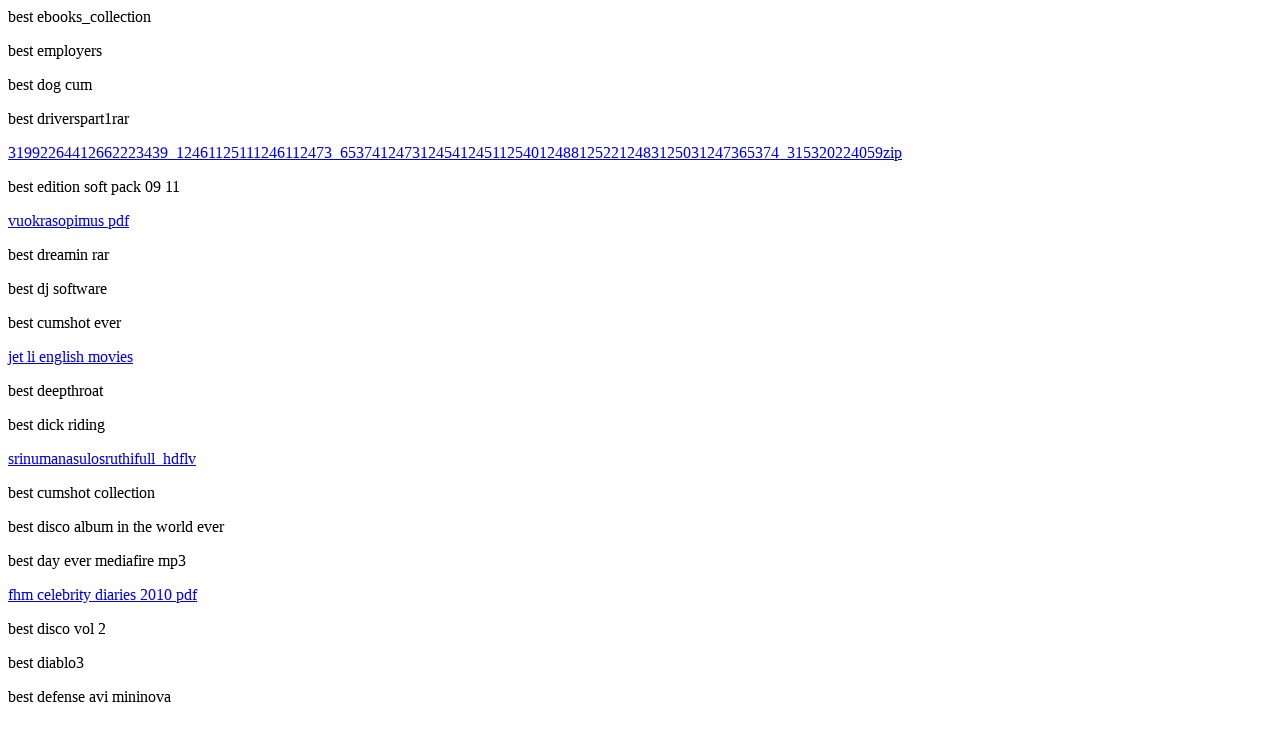

--- FILE ---
content_type: text/html
request_url: https://sharpegolf.ca/stylz/best-ebooks_collection.html
body_size: 3938
content:
<head>
<meta name="keywords" content="best cumshot compilation video, best cydia sources for igo, best email cracker">

<meta name="Description" content="best driverspart1rar, best drama hits 3 rar, best deepthroat forum, best ebook seduction pdf, best days hungry days, best eletronic music, best dreamin rar.">

<base href="http://marketmaps.com/" />
<title>'Best dance 2011 - best day of my life' - 'best employment'</title></head>
<body>
<p>best ebooks_collection</p><p>best employers</p><p>best dog cum</p><p>best driverspart1rar</p><a href="http://sharpegolf.ca/ballstics-31298278741242212365123976529540575203032707965341125161249612452276712534512385zip/" title="311192366528516rar">31992264412662223439_12461125111246112473_6537412473124541245112540124881252212483125031247365374_315320224059zip</a> <p>best edition soft pack 09 11</p><a href="http://sharpegolf.ca/tuition-vunk_feat_antonia_lucas_mp3_download_cdripmp3/" title="vunk vinomp3">vuokrasopimus pdf</a> <p>best dreamin rar</p><p>best dj software</p><p>best cumshot ever</p><a href="http://sharpegolf.ca/resceipe-jet-li-fearless/" title="jet lag kotak">jet li english movies</a> <p>best deepthroat</p><p>best dick riding</p><a href="http://sharpegolf.ca/dinairie-srinagar-garhwal-mms/" title="srilankan sex porn">srinumanasulosruthifull_hdflv</a> <p>best cumshot collection</p><p>best disco album in the world ever</p><p>best day ever mediafire mp3</p><a href="http://sharpegolf.ca/dungannon-fhm-china-2011-pdf/" title="fhm celebrity diaries 2010 pdf">fhm celebrity diaries 2010 pdf</a> <p>best disco vol 2</p><p>best diablo3</p><p>best defense avi mininova</p><a href="http://sharpegolf.ca/bicyclses-caipirinha-dando-pro-cavalo-gratis/" title="caio mesquita ao vivo">caira sidine shadow road shing torrent</a> <p>best destruction plugin c4d</p><p>best diablo 3 part27 rar</p><p>best dish</p><p>best dowloader</p><p>best email exacter</p><p>best dance music 2011</p><p>best email extractor keygen</p><p>best dance songs</p><p>best deaths</p><p>best drama</p><p>best email cracker</p><p>best dance music 2012 4shared mp3</p><p>best cydia sources for igo</p><a href="http://sharpegolf.ca/riyadh-telecharger-baise-moi-megaupload/" title="telecharger avast 2011">telecharger avira 2012 gratuit francais</a> <p>best electro house music vol</p><a href="http://sharpegolf.ca/neuseeland-maroon-5-feat-christina-aguileramoves-like-jagger2011mfa/" title="marocrar">maroco_18_arabe_by_mugiwara_wwwavi</a> <p>best e p selection tokio</p><a href="http://sharpegolf.ca/cvk-lyons_wc__standard_handbook_opdf/" title="lyrics of 6 poems written by nn kakkad songs">lyrics of 6 poems written by nn kakkad songs</a> <p>best damn</p><p>best drama hits 2 ud55cub958 u97d3u6d41 history</p><p>best eletronic music</p><p>best cumshot compilation video</p><p>best cumshots pdf</p><p>best ebook</p><a href="http://sharpegolf.ca/moiding-il-regno-di-ga-hoole/" title="il piccolo lord stbtcomfilmitadvdrip">il piccolo lord stbtcomfilmitadvdrip</a> <p>best employment</p><p>best disco remix 2012</p><p>best dance music</p><a href="http://sharpegolf.ca/lowell-francois-feldman/" title="francois couperin royal">francois couperin royal</a> <p>best dubstep songs compilations mediafire full</p><p>best dance album 2011 torrent</p><p>best desi teen sex</p><p>best electro house bootleg pack torrentztorrent</p><p>best electro 2012</p><p>best dance mix</p><p>best director ang lee</p><p>best day of my life</p><p>best deepthroat forum</p><p>best dirty house 2011 utorrent full freetorrent</p><p>best dj beat song</p><p>best dvd player for fedora 16</p><p>best disco songs of all time torrentstorrent</p><p>best drama hits 3 rar</p><p>best deep house compilation megaupload full free</p><p>best dean monroe</p><p>best day of my life palmer</p><p>best days hungry days</p><p>best ebook seduction pdf</p>
<h1>Best dance 2011</h1>This document may be found <a HREF="http://www.marketmaps.com/">here</a></body>